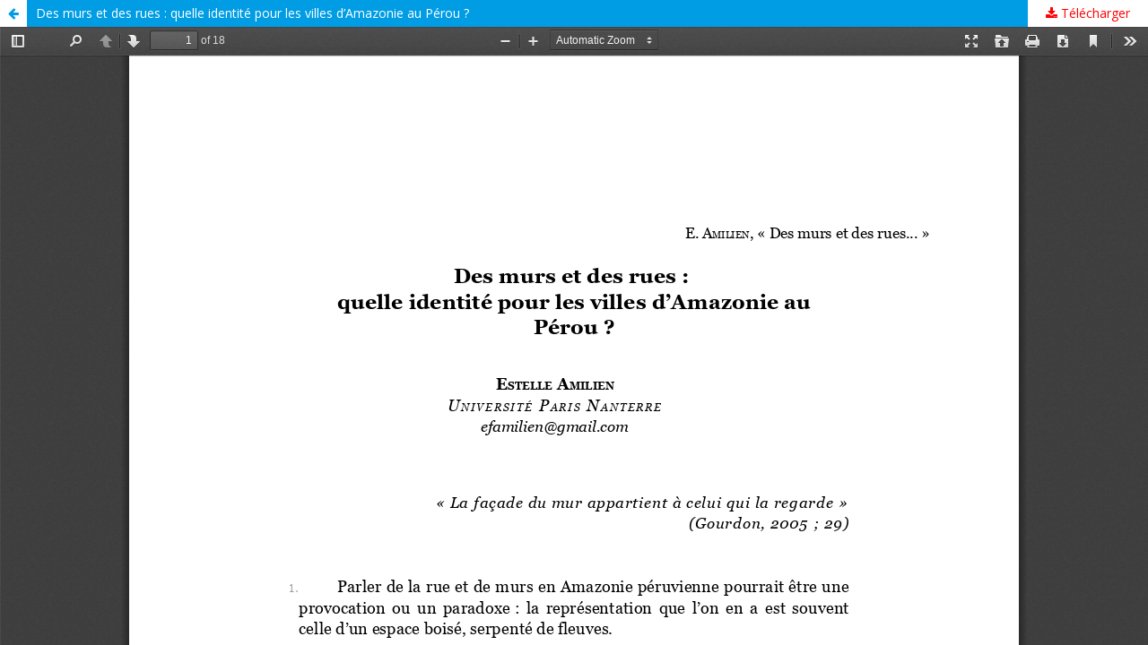

--- FILE ---
content_type: text/html; charset=utf-8
request_url: https://crisol.parisnanterre.fr/index.php/crisol/article/view/99/103
body_size: 1321
content:


<!DOCTYPE html>
<html lang="fr-FR" xml:lang="fr-FR">
<head>
	<meta http-equiv="Content-Type" content="text/html; charset=utf-8" />
	<meta name="viewport" content="width=device-width, initial-scale=1.0">
	<title>Vue de Des murs et des rues : quelle identité pour les villes d’Amazonie au Pérou ?</title>

	
<link rel="icon" href="https://crisol.parisnanterre.fr/public/journals/1/favicon_fr_FR.jpg">
<meta name="generator" content="Open Journal Systems 3.1.0.0">
<link rel="alternate" type="application/atom+xml" href="https://crisol.parisnanterre.fr/index.php/crisol/gateway/plugin/WebFeedGatewayPlugin/atom">
<link rel="alternate" type="application/rdf+xml" href="https://crisol.parisnanterre.fr/index.php/crisol/gateway/plugin/WebFeedGatewayPlugin/rss">
<link rel="alternate" type="application/rss+xml" href="https://crisol.parisnanterre.fr/index.php/crisol/gateway/plugin/WebFeedGatewayPlugin/rss2">
	<link rel="stylesheet" href="https://crisol.parisnanterre.fr/index.php/crisol/$$$call$$$/page/page/css?name=stylesheet" type="text/css" /><link rel="stylesheet" href="//fonts.googleapis.com/css?family=Lora:400,400i,700,700i|Open+Sans:400,400i,700,700i" type="text/css" /><link rel="stylesheet" href="https://cdnjs.cloudflare.com/ajax/libs/font-awesome/4.7.0/css/font-awesome.css" type="text/css" /><link rel="stylesheet" href="https://crisol.parisnanterre.fr/plugins/generic/orcidProfile/css/orcidProfile.css" type="text/css" /><link rel="stylesheet" href="https://crisol.parisnanterre.fr/public/journals/1/styleSheet.css" type="text/css" />
	<script src="//ajax.googleapis.com/ajax/libs/jquery/1.11.0/jquery.min.js" type="text/javascript"></script><script src="//ajax.googleapis.com/ajax/libs/jqueryui/1.11.0/jquery-ui.min.js" type="text/javascript"></script><script src="https://crisol.parisnanterre.fr/lib/pkp/js/lib/jquery/plugins/jquery.tag-it.js" type="text/javascript"></script><script src="https://crisol.parisnanterre.fr/plugins/themes/default/js/lib/popper/popper.js" type="text/javascript"></script><script src="https://crisol.parisnanterre.fr/plugins/themes/default/js/lib/bootstrap/util.js" type="text/javascript"></script><script src="https://crisol.parisnanterre.fr/plugins/themes/default/js/lib/bootstrap/dropdown.js" type="text/javascript"></script><script src="https://crisol.parisnanterre.fr/plugins/themes/default/js/main.js" type="text/javascript"></script><script type="text/javascript">
(function(i,s,o,g,r,a,m){i['GoogleAnalyticsObject']=r;i[r]=i[r]||function(){
(i[r].q=i[r].q||[]).push(arguments)},i[r].l=1*new Date();a=s.createElement(o),
m=s.getElementsByTagName(o)[0];a.async=1;a.src=g;m.parentNode.insertBefore(a,m)
})(window,document,'script','https://www.google-analytics.com/analytics.js','ga');

ga('create', 'test', 'auto');
ga('send', 'pageview');
</script>
</head>
<body class="pkp_page_article pkp_op_view">

		<header class="header_view">

		<a href="https://crisol.parisnanterre.fr/index.php/crisol/article/view/99" class="return">
			<span class="pkp_screen_reader">
									Retourner aux informations sur l'article
							</span>
		</a>

		<a href="https://crisol.parisnanterre.fr/index.php/crisol/article/view/99" class="title">
			Des murs et des rues : quelle identité pour les villes d’Amazonie au Pérou ?
		</a>

		<a href="https://crisol.parisnanterre.fr/index.php/crisol/article/download/99/103/" class="download" download>
			<span class="label">
				Télécharger
			</span>
			<span class="pkp_screen_reader">
				Télécharger le PDF
			</span>
		</a>

	</header>

	<script type="text/javascript" src="https://crisol.parisnanterre.fr/plugins/generic/pdfJsViewer/pdf.js/build/pdf.js"></script>
	<script type="text/javascript">
		
			$(document).ready(function() {
				PDFJS.workerSrc='https://crisol.parisnanterre.fr/plugins/generic/pdfJsViewer/pdf.js/build/pdf.worker.js';
				PDFJS.getDocument('https://crisol.parisnanterre.fr/index.php/crisol/article/download/99/103/').then(function(pdf) {
					// Using promise to fetch the page
					pdf.getPage(1).then(function(page) {
						var pdfCanvasContainer = $('#pdfCanvasContainer');
						var canvas = document.getElementById('pdfCanvas');
						canvas.height = pdfCanvasContainer.height();
						canvas.width = pdfCanvasContainer.width()-2; // 1px border each side
						var viewport = page.getViewport(canvas.width / page.getViewport(1.0).width);
						var context = canvas.getContext('2d');
						var renderContext = {
							canvasContext: context,
							viewport: viewport
						};
						page.render(renderContext);
					});
				});
			});
		
	</script>
	<script type="text/javascript" src="https://crisol.parisnanterre.fr/plugins/generic/pdfJsViewer/pdf.js/web/viewer.js"></script>

	<div id="pdfCanvasContainer" class="galley_view">
		<iframe src="https://crisol.parisnanterre.fr/plugins/generic/pdfJsViewer/pdf.js/web/viewer.html?file=https%3A%2F%2Fcrisol.parisnanterre.fr%2Findex.php%2Fcrisol%2Farticle%2Fdownload%2F99%2F103%2F" width="100%" height="100%" style="min-height: 500px;" allowfullscreen webkitallowfullscreen></iframe>
	</div>
	
</body>
</html>

--- FILE ---
content_type: text/css
request_url: https://crisol.parisnanterre.fr/public/journals/1/styleSheet.css
body_size: 1100
content:

body {
	background-color: #ffffff;
	color: #000000;
	background-image: none;
	counter-reset: section;
}
a, a:visited, a:link {
	color:#ff0000;
	text-decoration:none;
}

#contenu_article a { 
	color:#ff0000;
	text-decoration:none;
}
#header h1 {
	padding: 0 0;
}
#headerTitle {
	margin:10px auto;
}
#contenu_article {
	/*width:740px;*/
	text-align:left;
	font-family:volkorn,Verdana,Arial,Helvetica,sans-serif;
	/*font-size:1.5 em;*/
font-size:18px;
	padding:10px;
	color:black;
	/*background-color: #ffffcc !important;*/
margin-left: 200px;
margin-right: 200px;
}
#contenu_article>h1 {
	font-family:Arial,Helvetica,sans-serif;
	font-size:3.0em;
	font-variant:small-caps;
	line-height:1.0em;
	text-align:center;
	background-color:#ffffcc;
	border-top:solid 2px black;
	border-bottom:solid 2px black;
}
#contenu_article>h2 {
	font-family:Arial,Helvetica,sans-serif;
	font-size:2.0em;
	font-variant:small-caps;
	line-height:1.0em;
	text-align:left;
	border-bottom:solid 1px black;
	margin-left:10px;
	margin-right:100px;
	color:#006699;
}
#contenu_article>h3 {
	font-family:Arial,Helvetica,sans-serif;
	font-size:1.6em;
	line-height:1.0em;
	margin-left:10px;
	color:#006699;
}
#contenu_article>h4 {
	font-family:Arial,Helvetica,sans-serif;
	font-weight:bold;
	font-size:1.5em;
	line-height:1.0em;
	margin-left:30px;
	color:#006699;
}
#contenu_article>h5 {
	font-family:Arial,Helvetica,sans-serif;
	font-style:italic;
	font-size:1.5em;
	line-height:1.0em;
	margin-left:30px;
	color:#006699;
}
#contenu_article>h6 {
	font-family:Arial,Helvetica,sans-serif;
	font-style:italic;
	font-size:1.3em;
	line-height:1.0em;
	margin-left:100px;
	color:#006699;
}
#contenu_article>p.paraffiliation {
	text-align:right;
	line-height:1.4em;
	color:#666666;
	font-style:italic;
	font-size:1.4em;
}
#contenu_article>p.parauteur {
	text-align:right;
	line-height:1.4em;
	color:#666666;
	font-variant:small-caps;
	letter-spacing:0.4em;
	font-size:1.4em;
}

ol.listlevel1ZZnumerotationparagraphe li {

/*list-style-position:outside;
    margin-left: 0px; 
    padding-left: 0px;*/
list-style-type:none;
}
ol.listlevel1ZZnumerotationparagraphe li::before {
counter-increment: section;
content: "§ " counter(section);
color:#0099e6;

display:inline-block;
position: relative;
  left: -5em;
  top: 1em;
transform: translateY(-50%);
  width: 250px;
  height: 25px;
}

/*li p.paranumerote::before {
counter-increment: section;
content: "SAection " counter(section) ": ";
color :green;
display:inline-block;
position: relative;
  left: -1em;
  top: 100px;
transform: translateY(-50%);
  width: 25px;
  height: 25px;
}*/

.frameCadrepleinepage {
padding-bottom:30px;
}
ol p.paranumerote {
	padding-left:0px;
	text-indent:1.7em;
	color:black;
	line-height:1.5em;
	font-size:1.4em;
margin-top:-1.6em;
}
/*ol>p.paranumerote {
	padding-left:0px;
	text-indent:1.7em;
	color:black;
	line-height:1.5em;
	font-size:1.4em;
}*/

p.paraliste {
	color:black;
	line-height:1.5em;
	margin-left:110px;
	font-size:1.2em;
}
p.paraordinaire {
	padding-left:2.4px;
	text-indent:1.7em;
	color:black;
	line-height:1.5em;
	font-size:1.4em;
}
p.paraordsansretrait  {
	padding-left:2.4em;
	text-indent:0px;
	color:black;
	line-height:1.5em;
	font-size:1.4em;
}
p.parabiblio {
	padding-left:1.7em;
	text-indent:1.7em;
	color:#111111;
	line-height:1.5em;
	text-align:justify;
}
p.paracite {
	line-height:1.8em;
	font-family:courrier;
	margin-left:110px;
	margin-right:50px;
	font-size:1.4em;
}
hr.separateur {
	color:blue;
	text-align:center;
}

span.bibliotitre {
	font-style:italic;
	font-weight:500;
	color:#222222;
}
span.biblioauteur {
	font-variant:small-caps;
	font-weight:bold;
}

span.Footnoteanchor {
	font-size: 0.7em;
   	vertical-align: baseline;
	position: relative;
	bottom: 0.66em;
}
span.noteauteur {
	font-variant:small-caps;
	font-weight:bold;
}
span.notetitre {
	font-style:italic;
}


#rightSidebar {
background-color:#ffffcc;
border: 1px solid #006699;
-moz-border-radius-topleft:10px;
-khtml-border-top-left-radius:10px;
-webkit-border-top-left-radius:10px;
border-top-left-radius:10px;
-moz-border-radius-topright:10px;
-khtml-border-top-right-radius:10px;
-webkit-border-top-right-radius:10px;
border-top-right-radius:10px;

-moz-border-radius-bottomleft:10px;
-khtml-border-bottom-left-radius:10px;
-webkit-border-bottom-left-radius:10px;
border-bottom-left-radius:10px;

-moz-border-radius-bottomright:10px;
-khtml-border-bottom-right-radius:10px;
-webkit-border-bottom-right-radius:10px;
border-bottom-right-radius:10px;

}

#sidebar div.block {
padding: 0 1.5em;
}
/*#main {
background-color:transparent;
display:inline;
float:left;
margin-left:0;
overflow:hidden;
padding-left:0.5em;
width:598px;
}*/
#content { padding:none; }
#headerTitle {
background-color:#006699;
}
input.defaultButton {
color:#ffffff;
background-color:#006699;
}
.blockTitle {
color:#006699;
	font-variant:small-caps;
font-weight:bold;
}
#sidebarFontSize {
margin-bottom:20px !important;
}




--- FILE ---
content_type: application/javascript
request_url: https://crisol.parisnanterre.fr/plugins/themes/default/js/lib/popper/popper.js
body_size: 20115
content:
/**!
 * @fileOverview Kickass library to create and place poppers near their reference elements.
 * @version 1.12.5
 * @license
 * Copyright (c) 2016 Federico Zivolo and contributors
 *
 * Permission is hereby granted, free of charge, to any person obtaining a copy
 * of this software and associated documentation files (the "Software"), to deal
 * in the Software without restriction, including without limitation the rights
 * to use, copy, modify, merge, publish, distribute, sublicense, and/or sell
 * copies of the Software, and to permit persons to whom the Software is
 * furnished to do so, subject to the following conditions:
 *
 * The above copyright notice and this permission notice shall be included in all
 * copies or substantial portions of the Software.
 *
 * THE SOFTWARE IS PROVIDED "AS IS", WITHOUT WARRANTY OF ANY KIND, EXPRESS OR
 * IMPLIED, INCLUDING BUT NOT LIMITED TO THE WARRANTIES OF MERCHANTABILITY,
 * FITNESS FOR A PARTICULAR PURPOSE AND NONINFRINGEMENT. IN NO EVENT SHALL THE
 * AUTHORS OR COPYRIGHT HOLDERS BE LIABLE FOR ANY CLAIM, DAMAGES OR OTHER
 * LIABILITY, WHETHER IN AN ACTION OF CONTRACT, TORT OR OTHERWISE, ARISING FROM,
 * OUT OF OR IN CONNECTION WITH THE SOFTWARE OR THE USE OR OTHER DEALINGS IN THE
 * SOFTWARE.
 */
(function (global, factory) {
	typeof exports === 'object' && typeof module !== 'undefined' ? module.exports = factory() :
	typeof define === 'function' && define.amd ? define(factory) :
	(global.Popper = factory());
}(this, (function () { 'use strict';

var nativeHints = ['native code', '[object MutationObserverConstructor]'];

/**
 * Determine if a function is implemented natively (as opposed to a polyfill).
 * @method
 * @memberof Popper.Utils
 * @argument {Function | undefined} fn the function to check
 * @returns {Boolean}
 */
var isNative = (function (fn) {
  return nativeHints.some(function (hint) {
    return (fn || '').toString().indexOf(hint) > -1;
  });
});

var isBrowser = typeof window !== 'undefined';
var longerTimeoutBrowsers = ['Edge', 'Trident', 'Firefox'];
var timeoutDuration = 0;
for (var i = 0; i < longerTimeoutBrowsers.length; i += 1) {
  if (isBrowser && navigator.userAgent.indexOf(longerTimeoutBrowsers[i]) >= 0) {
    timeoutDuration = 1;
    break;
  }
}

function microtaskDebounce(fn) {
  var scheduled = false;
  var i = 0;
  var elem = document.createElement('span');

  // MutationObserver provides a mechanism for scheduling microtasks, which
  // are scheduled *before* the next task. This gives us a way to debounce
  // a function but ensure it's called *before* the next paint.
  var observer = new MutationObserver(function () {
    fn();
    scheduled = false;
  });

  observer.observe(elem, { attributes: true });

  return function () {
    if (!scheduled) {
      scheduled = true;
      elem.setAttribute('x-index', i);
      i = i + 1; // don't use compund (+=) because it doesn't get optimized in V8
    }
  };
}

function taskDebounce(fn) {
  var scheduled = false;
  return function () {
    if (!scheduled) {
      scheduled = true;
      setTimeout(function () {
        scheduled = false;
        fn();
      }, timeoutDuration);
    }
  };
}

// It's common for MutationObserver polyfills to be seen in the wild, however
// these rely on Mutation Events which only occur when an element is connected
// to the DOM. The algorithm used in this module does not use a connected element,
// and so we must ensure that a *native* MutationObserver is available.
var supportsNativeMutationObserver = isBrowser && isNative(window.MutationObserver);

/**
* Create a debounced version of a method, that's asynchronously deferred
* but called in the minimum time possible.
*
* @method
* @memberof Popper.Utils
* @argument {Function} fn
* @returns {Function}
*/
var debounce = supportsNativeMutationObserver ? microtaskDebounce : taskDebounce;

/**
 * Check if the given variable is a function
 * @method
 * @memberof Popper.Utils
 * @argument {Any} functionToCheck - variable to check
 * @returns {Boolean} answer to: is a function?
 */
function isFunction(functionToCheck) {
  var getType = {};
  return functionToCheck && getType.toString.call(functionToCheck) === '[object Function]';
}

/**
 * Get CSS computed property of the given element
 * @method
 * @memberof Popper.Utils
 * @argument {Eement} element
 * @argument {String} property
 */
function getStyleComputedProperty(element, property) {
  if (element.nodeType !== 1) {
    return [];
  }
  // NOTE: 1 DOM access here
  var css = window.getComputedStyle(element, null);
  return property ? css[property] : css;
}

/**
 * Returns the parentNode or the host of the element
 * @method
 * @memberof Popper.Utils
 * @argument {Element} element
 * @returns {Element} parent
 */
function getParentNode(element) {
  if (element.nodeName === 'HTML') {
    return element;
  }
  return element.parentNode || element.host;
}

/**
 * Returns the scrolling parent of the given element
 * @method
 * @memberof Popper.Utils
 * @argument {Element} element
 * @returns {Element} scroll parent
 */
function getScrollParent(element) {
  // Return body, `getScroll` will take care to get the correct `scrollTop` from it
  if (!element || ['HTML', 'BODY', '#document'].indexOf(element.nodeName) !== -1) {
    return window.document.body;
  }

  // Firefox want us to check `-x` and `-y` variations as well

  var _getStyleComputedProp = getStyleComputedProperty(element),
      overflow = _getStyleComputedProp.overflow,
      overflowX = _getStyleComputedProp.overflowX,
      overflowY = _getStyleComputedProp.overflowY;

  if (/(auto|scroll)/.test(overflow + overflowY + overflowX)) {
    return element;
  }

  return getScrollParent(getParentNode(element));
}

/**
 * Returns the offset parent of the given element
 * @method
 * @memberof Popper.Utils
 * @argument {Element} element
 * @returns {Element} offset parent
 */
function getOffsetParent(element) {
  // NOTE: 1 DOM access here
  var offsetParent = element && element.offsetParent;
  var nodeName = offsetParent && offsetParent.nodeName;

  if (!nodeName || nodeName === 'BODY' || nodeName === 'HTML') {
    return window.document.documentElement;
  }

  // .offsetParent will return the closest TD or TABLE in case
  // no offsetParent is present, I hate this job...
  if (['TD', 'TABLE'].indexOf(offsetParent.nodeName) !== -1 && getStyleComputedProperty(offsetParent, 'position') === 'static') {
    return getOffsetParent(offsetParent);
  }

  return offsetParent;
}

function isOffsetContainer(element) {
  var nodeName = element.nodeName;

  if (nodeName === 'BODY') {
    return false;
  }
  return nodeName === 'HTML' || getOffsetParent(element.firstElementChild) === element;
}

/**
 * Finds the root node (document, shadowDOM root) of the given element
 * @method
 * @memberof Popper.Utils
 * @argument {Element} node
 * @returns {Element} root node
 */
function getRoot(node) {
  if (node.parentNode !== null) {
    return getRoot(node.parentNode);
  }

  return node;
}

/**
 * Finds the offset parent common to the two provided nodes
 * @method
 * @memberof Popper.Utils
 * @argument {Element} element1
 * @argument {Element} element2
 * @returns {Element} common offset parent
 */
function findCommonOffsetParent(element1, element2) {
  // This check is needed to avoid errors in case one of the elements isn't defined for any reason
  if (!element1 || !element1.nodeType || !element2 || !element2.nodeType) {
    return window.document.documentElement;
  }

  // Here we make sure to give as "start" the element that comes first in the DOM
  var order = element1.compareDocumentPosition(element2) & Node.DOCUMENT_POSITION_FOLLOWING;
  var start = order ? element1 : element2;
  var end = order ? element2 : element1;

  // Get common ancestor container
  var range = document.createRange();
  range.setStart(start, 0);
  range.setEnd(end, 0);
  var commonAncestorContainer = range.commonAncestorContainer;

  // Both nodes are inside #document

  if (element1 !== commonAncestorContainer && element2 !== commonAncestorContainer || start.contains(end)) {
    if (isOffsetContainer(commonAncestorContainer)) {
      return commonAncestorContainer;
    }

    return getOffsetParent(commonAncestorContainer);
  }

  // one of the nodes is inside shadowDOM, find which one
  var element1root = getRoot(element1);
  if (element1root.host) {
    return findCommonOffsetParent(element1root.host, element2);
  } else {
    return findCommonOffsetParent(element1, getRoot(element2).host);
  }
}

/**
 * Gets the scroll value of the given element in the given side (top and left)
 * @method
 * @memberof Popper.Utils
 * @argument {Element} element
 * @argument {String} side `top` or `left`
 * @returns {number} amount of scrolled pixels
 */
function getScroll(element) {
  var side = arguments.length > 1 && arguments[1] !== undefined ? arguments[1] : 'top';

  var upperSide = side === 'top' ? 'scrollTop' : 'scrollLeft';
  var nodeName = element.nodeName;

  if (nodeName === 'BODY' || nodeName === 'HTML') {
    var html = window.document.documentElement;
    var scrollingElement = window.document.scrollingElement || html;
    return scrollingElement[upperSide];
  }

  return element[upperSide];
}

/*
 * Sum or subtract the element scroll values (left and top) from a given rect object
 * @method
 * @memberof Popper.Utils
 * @param {Object} rect - Rect object you want to change
 * @param {HTMLElement} element - The element from the function reads the scroll values
 * @param {Boolean} subtract - set to true if you want to subtract the scroll values
 * @return {Object} rect - The modifier rect object
 */
function includeScroll(rect, element) {
  var subtract = arguments.length > 2 && arguments[2] !== undefined ? arguments[2] : false;

  var scrollTop = getScroll(element, 'top');
  var scrollLeft = getScroll(element, 'left');
  var modifier = subtract ? -1 : 1;
  rect.top += scrollTop * modifier;
  rect.bottom += scrollTop * modifier;
  rect.left += scrollLeft * modifier;
  rect.right += scrollLeft * modifier;
  return rect;
}

/*
 * Helper to detect borders of a given element
 * @method
 * @memberof Popper.Utils
 * @param {CSSStyleDeclaration} styles
 * Result of `getStyleComputedProperty` on the given element
 * @param {String} axis - `x` or `y`
 * @return {number} borders - The borders size of the given axis
 */

function getBordersSize(styles, axis) {
  var sideA = axis === 'x' ? 'Left' : 'Top';
  var sideB = sideA === 'Left' ? 'Right' : 'Bottom';

  return +styles['border' + sideA + 'Width'].split('px')[0] + +styles['border' + sideB + 'Width'].split('px')[0];
}

/**
 * Tells if you are running Internet Explorer 10
 * @method
 * @memberof Popper.Utils
 * @returns {Boolean} isIE10
 */
var isIE10 = undefined;

var isIE10$1 = function () {
  if (isIE10 === undefined) {
    isIE10 = navigator.appVersion.indexOf('MSIE 10') !== -1;
  }
  return isIE10;
};

function getSize(axis, body, html, computedStyle) {
  return Math.max(body['offset' + axis], body['scroll' + axis], html['client' + axis], html['offset' + axis], html['scroll' + axis], isIE10$1() ? html['offset' + axis] + computedStyle['margin' + (axis === 'Height' ? 'Top' : 'Left')] + computedStyle['margin' + (axis === 'Height' ? 'Bottom' : 'Right')] : 0);
}

function getWindowSizes() {
  var body = window.document.body;
  var html = window.document.documentElement;
  var computedStyle = isIE10$1() && window.getComputedStyle(html);

  return {
    height: getSize('Height', body, html, computedStyle),
    width: getSize('Width', body, html, computedStyle)
  };
}

var classCallCheck = function (instance, Constructor) {
  if (!(instance instanceof Constructor)) {
    throw new TypeError("Cannot call a class as a function");
  }
};

var createClass = function () {
  function defineProperties(target, props) {
    for (var i = 0; i < props.length; i++) {
      var descriptor = props[i];
      descriptor.enumerable = descriptor.enumerable || false;
      descriptor.configurable = true;
      if ("value" in descriptor) descriptor.writable = true;
      Object.defineProperty(target, descriptor.key, descriptor);
    }
  }

  return function (Constructor, protoProps, staticProps) {
    if (protoProps) defineProperties(Constructor.prototype, protoProps);
    if (staticProps) defineProperties(Constructor, staticProps);
    return Constructor;
  };
}();





var defineProperty = function (obj, key, value) {
  if (key in obj) {
    Object.defineProperty(obj, key, {
      value: value,
      enumerable: true,
      configurable: true,
      writable: true
    });
  } else {
    obj[key] = value;
  }

  return obj;
};

var _extends = Object.assign || function (target) {
  for (var i = 1; i < arguments.length; i++) {
    var source = arguments[i];

    for (var key in source) {
      if (Object.prototype.hasOwnProperty.call(source, key)) {
        target[key] = source[key];
      }
    }
  }

  return target;
};

/**
 * Given element offsets, generate an output similar to getBoundingClientRect
 * @method
 * @memberof Popper.Utils
 * @argument {Object} offsets
 * @returns {Object} ClientRect like output
 */
function getClientRect(offsets) {
  return _extends({}, offsets, {
    right: offsets.left + offsets.width,
    bottom: offsets.top + offsets.height
  });
}

/**
 * Get bounding client rect of given element
 * @method
 * @memberof Popper.Utils
 * @param {HTMLElement} element
 * @return {Object} client rect
 */
function getBoundingClientRect(element) {
  var rect = {};

  // IE10 10 FIX: Please, don't ask, the element isn't
  // considered in DOM in some circumstances...
  // This isn't reproducible in IE10 compatibility mode of IE11
  if (isIE10$1()) {
    try {
      rect = element.getBoundingClientRect();
      var scrollTop = getScroll(element, 'top');
      var scrollLeft = getScroll(element, 'left');
      rect.top += scrollTop;
      rect.left += scrollLeft;
      rect.bottom += scrollTop;
      rect.right += scrollLeft;
    } catch (err) {}
  } else {
    rect = element.getBoundingClientRect();
  }

  var result = {
    left: rect.left,
    top: rect.top,
    width: rect.right - rect.left,
    height: rect.bottom - rect.top
  };

  // subtract scrollbar size from sizes
  var sizes = element.nodeName === 'HTML' ? getWindowSizes() : {};
  var width = sizes.width || element.clientWidth || result.right - result.left;
  var height = sizes.height || element.clientHeight || result.bottom - result.top;

  var horizScrollbar = element.offsetWidth - width;
  var vertScrollbar = element.offsetHeight - height;

  // if an hypothetical scrollbar is detected, we must be sure it's not a `border`
  // we make this check conditional for performance reasons
  if (horizScrollbar || vertScrollbar) {
    var styles = getStyleComputedProperty(element);
    horizScrollbar -= getBordersSize(styles, 'x');
    vertScrollbar -= getBordersSize(styles, 'y');

    result.width -= horizScrollbar;
    result.height -= vertScrollbar;
  }

  return getClientRect(result);
}

function getOffsetRectRelativeToArbitraryNode(children, parent) {
  var isIE10 = isIE10$1();
  var isHTML = parent.nodeName === 'HTML';
  var childrenRect = getBoundingClientRect(children);
  var parentRect = getBoundingClientRect(parent);
  var scrollParent = getScrollParent(children);

  var styles = getStyleComputedProperty(parent);
  var borderTopWidth = +styles.borderTopWidth.split('px')[0];
  var borderLeftWidth = +styles.borderLeftWidth.split('px')[0];

  var offsets = getClientRect({
    top: childrenRect.top - parentRect.top - borderTopWidth,
    left: childrenRect.left - parentRect.left - borderLeftWidth,
    width: childrenRect.width,
    height: childrenRect.height
  });
  offsets.marginTop = 0;
  offsets.marginLeft = 0;

  // Subtract margins of documentElement in case it's being used as parent
  // we do this only on HTML because it's the only element that behaves
  // differently when margins are applied to it. The margins are included in
  // the box of the documentElement, in the other cases not.
  if (!isIE10 && isHTML) {
    var marginTop = +styles.marginTop.split('px')[0];
    var marginLeft = +styles.marginLeft.split('px')[0];

    offsets.top -= borderTopWidth - marginTop;
    offsets.bottom -= borderTopWidth - marginTop;
    offsets.left -= borderLeftWidth - marginLeft;
    offsets.right -= borderLeftWidth - marginLeft;

    // Attach marginTop and marginLeft because in some circumstances we may need them
    offsets.marginTop = marginTop;
    offsets.marginLeft = marginLeft;
  }

  if (isIE10 ? parent.contains(scrollParent) : parent === scrollParent && scrollParent.nodeName !== 'BODY') {
    offsets = includeScroll(offsets, parent);
  }

  return offsets;
}

function getViewportOffsetRectRelativeToArtbitraryNode(element) {
  var html = window.document.documentElement;
  var relativeOffset = getOffsetRectRelativeToArbitraryNode(element, html);
  var width = Math.max(html.clientWidth, window.innerWidth || 0);
  var height = Math.max(html.clientHeight, window.innerHeight || 0);

  var scrollTop = getScroll(html);
  var scrollLeft = getScroll(html, 'left');

  var offset = {
    top: scrollTop - relativeOffset.top + relativeOffset.marginTop,
    left: scrollLeft - relativeOffset.left + relativeOffset.marginLeft,
    width: width,
    height: height
  };

  return getClientRect(offset);
}

/**
 * Check if the given element is fixed or is inside a fixed parent
 * @method
 * @memberof Popper.Utils
 * @argument {Element} element
 * @argument {Element} customContainer
 * @returns {Boolean} answer to "isFixed?"
 */
function isFixed(element) {
  var nodeName = element.nodeName;
  if (nodeName === 'BODY' || nodeName === 'HTML') {
    return false;
  }
  if (getStyleComputedProperty(element, 'position') === 'fixed') {
    return true;
  }
  return isFixed(getParentNode(element));
}

/**
 * Computed the boundaries limits and return them
 * @method
 * @memberof Popper.Utils
 * @param {HTMLElement} popper
 * @param {HTMLElement} reference
 * @param {number} padding
 * @param {HTMLElement} boundariesElement - Element used to define the boundaries
 * @returns {Object} Coordinates of the boundaries
 */
function getBoundaries(popper, reference, padding, boundariesElement) {
  // NOTE: 1 DOM access here
  var boundaries = { top: 0, left: 0 };
  var offsetParent = findCommonOffsetParent(popper, reference);

  // Handle viewport case
  if (boundariesElement === 'viewport') {
    boundaries = getViewportOffsetRectRelativeToArtbitraryNode(offsetParent);
  } else {
    // Handle other cases based on DOM element used as boundaries
    var boundariesNode = void 0;
    if (boundariesElement === 'scrollParent') {
      boundariesNode = getScrollParent(getParentNode(popper));
      if (boundariesNode.nodeName === 'BODY') {
        boundariesNode = window.document.documentElement;
      }
    } else if (boundariesElement === 'window') {
      boundariesNode = window.document.documentElement;
    } else {
      boundariesNode = boundariesElement;
    }

    var offsets = getOffsetRectRelativeToArbitraryNode(boundariesNode, offsetParent);

    // In case of HTML, we need a different computation
    if (boundariesNode.nodeName === 'HTML' && !isFixed(offsetParent)) {
      var _getWindowSizes = getWindowSizes(),
          height = _getWindowSizes.height,
          width = _getWindowSizes.width;

      boundaries.top += offsets.top - offsets.marginTop;
      boundaries.bottom = height + offsets.top;
      boundaries.left += offsets.left - offsets.marginLeft;
      boundaries.right = width + offsets.left;
    } else {
      // for all the other DOM elements, this one is good
      boundaries = offsets;
    }
  }

  // Add paddings
  boundaries.left += padding;
  boundaries.top += padding;
  boundaries.right -= padding;
  boundaries.bottom -= padding;

  return boundaries;
}

function getArea(_ref) {
  var width = _ref.width,
      height = _ref.height;

  return width * height;
}

/**
 * Utility used to transform the `auto` placement to the placement with more
 * available space.
 * @method
 * @memberof Popper.Utils
 * @argument {Object} data - The data object generated by update method
 * @argument {Object} options - Modifiers configuration and options
 * @returns {Object} The data object, properly modified
 */
function computeAutoPlacement(placement, refRect, popper, reference, boundariesElement) {
  var padding = arguments.length > 5 && arguments[5] !== undefined ? arguments[5] : 0;

  if (placement.indexOf('auto') === -1) {
    return placement;
  }

  var boundaries = getBoundaries(popper, reference, padding, boundariesElement);

  var rects = {
    top: {
      width: boundaries.width,
      height: refRect.top - boundaries.top
    },
    right: {
      width: boundaries.right - refRect.right,
      height: boundaries.height
    },
    bottom: {
      width: boundaries.width,
      height: boundaries.bottom - refRect.bottom
    },
    left: {
      width: refRect.left - boundaries.left,
      height: boundaries.height
    }
  };

  var sortedAreas = Object.keys(rects).map(function (key) {
    return _extends({
      key: key
    }, rects[key], {
      area: getArea(rects[key])
    });
  }).sort(function (a, b) {
    return b.area - a.area;
  });

  var filteredAreas = sortedAreas.filter(function (_ref2) {
    var width = _ref2.width,
        height = _ref2.height;
    return width >= popper.clientWidth && height >= popper.clientHeight;
  });

  var computedPlacement = filteredAreas.length > 0 ? filteredAreas[0].key : sortedAreas[0].key;

  var variation = placement.split('-')[1];

  return computedPlacement + (variation ? '-' + variation : '');
}

/**
 * Get offsets to the reference element
 * @method
 * @memberof Popper.Utils
 * @param {Object} state
 * @param {Element} popper - the popper element
 * @param {Element} reference - the reference element (the popper will be relative to this)
 * @returns {Object} An object containing the offsets which will be applied to the popper
 */
function getReferenceOffsets(state, popper, reference) {
  var commonOffsetParent = findCommonOffsetParent(popper, reference);
  return getOffsetRectRelativeToArbitraryNode(reference, commonOffsetParent);
}

/**
 * Get the outer sizes of the given element (offset size + margins)
 * @method
 * @memberof Popper.Utils
 * @argument {Element} element
 * @returns {Object} object containing width and height properties
 */
function getOuterSizes(element) {
  var styles = window.getComputedStyle(element);
  var x = parseFloat(styles.marginTop) + parseFloat(styles.marginBottom);
  var y = parseFloat(styles.marginLeft) + parseFloat(styles.marginRight);
  var result = {
    width: element.offsetWidth + y,
    height: element.offsetHeight + x
  };
  return result;
}

/**
 * Get the opposite placement of the given one
 * @method
 * @memberof Popper.Utils
 * @argument {String} placement
 * @returns {String} flipped placement
 */
function getOppositePlacement(placement) {
  var hash = { left: 'right', right: 'left', bottom: 'top', top: 'bottom' };
  return placement.replace(/left|right|bottom|top/g, function (matched) {
    return hash[matched];
  });
}

/**
 * Get offsets to the popper
 * @method
 * @memberof Popper.Utils
 * @param {Object} position - CSS position the Popper will get applied
 * @param {HTMLElement} popper - the popper element
 * @param {Object} referenceOffsets - the reference offsets (the popper will be relative to this)
 * @param {String} placement - one of the valid placement options
 * @returns {Object} popperOffsets - An object containing the offsets which will be applied to the popper
 */
function getPopperOffsets(popper, referenceOffsets, placement) {
  placement = placement.split('-')[0];

  // Get popper node sizes
  var popperRect = getOuterSizes(popper);

  // Add position, width and height to our offsets object
  var popperOffsets = {
    width: popperRect.width,
    height: popperRect.height
  };

  // depending by the popper placement we have to compute its offsets slightly differently
  var isHoriz = ['right', 'left'].indexOf(placement) !== -1;
  var mainSide = isHoriz ? 'top' : 'left';
  var secondarySide = isHoriz ? 'left' : 'top';
  var measurement = isHoriz ? 'height' : 'width';
  var secondaryMeasurement = !isHoriz ? 'height' : 'width';

  popperOffsets[mainSide] = referenceOffsets[mainSide] + referenceOffsets[measurement] / 2 - popperRect[measurement] / 2;
  if (placement === secondarySide) {
    popperOffsets[secondarySide] = referenceOffsets[secondarySide] - popperRect[secondaryMeasurement];
  } else {
    popperOffsets[secondarySide] = referenceOffsets[getOppositePlacement(secondarySide)];
  }

  return popperOffsets;
}

/**
 * Mimics the `find` method of Array
 * @method
 * @memberof Popper.Utils
 * @argument {Array} arr
 * @argument prop
 * @argument value
 * @returns index or -1
 */
function find(arr, check) {
  // use native find if supported
  if (Array.prototype.find) {
    return arr.find(check);
  }

  // use `filter` to obtain the same behavior of `find`
  return arr.filter(check)[0];
}

/**
 * Return the index of the matching object
 * @method
 * @memberof Popper.Utils
 * @argument {Array} arr
 * @argument prop
 * @argument value
 * @returns index or -1
 */
function findIndex(arr, prop, value) {
  // use native findIndex if supported
  if (Array.prototype.findIndex) {
    return arr.findIndex(function (cur) {
      return cur[prop] === value;
    });
  }

  // use `find` + `indexOf` if `findIndex` isn't supported
  var match = find(arr, function (obj) {
    return obj[prop] === value;
  });
  return arr.indexOf(match);
}

/**
 * Loop trough the list of modifiers and run them in order,
 * each of them will then edit the data object.
 * @method
 * @memberof Popper.Utils
 * @param {dataObject} data
 * @param {Array} modifiers
 * @param {String} ends - Optional modifier name used as stopper
 * @returns {dataObject}
 */
function runModifiers(modifiers, data, ends) {
  var modifiersToRun = ends === undefined ? modifiers : modifiers.slice(0, findIndex(modifiers, 'name', ends));

  modifiersToRun.forEach(function (modifier) {
    if (modifier.function) {
      console.warn('`modifier.function` is deprecated, use `modifier.fn`!');
    }
    var fn = modifier.function || modifier.fn;
    if (modifier.enabled && isFunction(fn)) {
      // Add properties to offsets to make them a complete clientRect object
      // we do this before each modifier to make sure the previous one doesn't
      // mess with these values
      data.offsets.popper = getClientRect(data.offsets.popper);
      data.offsets.reference = getClientRect(data.offsets.reference);

      data = fn(data, modifier);
    }
  });

  return data;
}

/**
 * Updates the position of the popper, computing the new offsets and applying
 * the new style.<br />
 * Prefer `scheduleUpdate` over `update` because of performance reasons.
 * @method
 * @memberof Popper
 */
function update() {
  // if popper is destroyed, don't perform any further update
  if (this.state.isDestroyed) {
    return;
  }

  var data = {
    instance: this,
    styles: {},
    arrowStyles: {},
    attributes: {},
    flipped: false,
    offsets: {}
  };

  // compute reference element offsets
  data.offsets.reference = getReferenceOffsets(this.state, this.popper, this.reference);

  // compute auto placement, store placement inside the data object,
  // modifiers will be able to edit `placement` if needed
  // and refer to originalPlacement to know the original value
  data.placement = computeAutoPlacement(this.options.placement, data.offsets.reference, this.popper, this.reference, this.options.modifiers.flip.boundariesElement, this.options.modifiers.flip.padding);

  // store the computed placement inside `originalPlacement`
  data.originalPlacement = data.placement;

  // compute the popper offsets
  data.offsets.popper = getPopperOffsets(this.popper, data.offsets.reference, data.placement);
  data.offsets.popper.position = 'absolute';

  // run the modifiers
  data = runModifiers(this.modifiers, data);

  // the first `update` will call `onCreate` callback
  // the other ones will call `onUpdate` callback
  if (!this.state.isCreated) {
    this.state.isCreated = true;
    this.options.onCreate(data);
  } else {
    this.options.onUpdate(data);
  }
}

/**
 * Helper used to know if the given modifier is enabled.
 * @method
 * @memberof Popper.Utils
 * @returns {Boolean}
 */
function isModifierEnabled(modifiers, modifierName) {
  return modifiers.some(function (_ref) {
    var name = _ref.name,
        enabled = _ref.enabled;
    return enabled && name === modifierName;
  });
}

/**
 * Get the prefixed supported property name
 * @method
 * @memberof Popper.Utils
 * @argument {String} property (camelCase)
 * @returns {String} prefixed property (camelCase or PascalCase, depending on the vendor prefix)
 */
function getSupportedPropertyName(property) {
  var prefixes = [false, 'ms', 'Webkit', 'Moz', 'O'];
  var upperProp = property.charAt(0).toUpperCase() + property.slice(1);

  for (var i = 0; i < prefixes.length - 1; i++) {
    var prefix = prefixes[i];
    var toCheck = prefix ? '' + prefix + upperProp : property;
    if (typeof window.document.body.style[toCheck] !== 'undefined') {
      return toCheck;
    }
  }
  return null;
}

/**
 * Destroy the popper
 * @method
 * @memberof Popper
 */
function destroy() {
  this.state.isDestroyed = true;

  // touch DOM only if `applyStyle` modifier is enabled
  if (isModifierEnabled(this.modifiers, 'applyStyle')) {
    this.popper.removeAttribute('x-placement');
    this.popper.style.left = '';
    this.popper.style.position = '';
    this.popper.style.top = '';
    this.popper.style[getSupportedPropertyName('transform')] = '';
  }

  this.disableEventListeners();

  // remove the popper if user explicity asked for the deletion on destroy
  // do not use `remove` because IE11 doesn't support it
  if (this.options.removeOnDestroy) {
    this.popper.parentNode.removeChild(this.popper);
  }
  return this;
}

function attachToScrollParents(scrollParent, event, callback, scrollParents) {
  var isBody = scrollParent.nodeName === 'BODY';
  var target = isBody ? window : scrollParent;
  target.addEventListener(event, callback, { passive: true });

  if (!isBody) {
    attachToScrollParents(getScrollParent(target.parentNode), event, callback, scrollParents);
  }
  scrollParents.push(target);
}

/**
 * Setup needed event listeners used to update the popper position
 * @method
 * @memberof Popper.Utils
 * @private
 */
function setupEventListeners(reference, options, state, updateBound) {
  // Resize event listener on window
  state.updateBound = updateBound;
  window.addEventListener('resize', state.updateBound, { passive: true });

  // Scroll event listener on scroll parents
  var scrollElement = getScrollParent(reference);
  attachToScrollParents(scrollElement, 'scroll', state.updateBound, state.scrollParents);
  state.scrollElement = scrollElement;
  state.eventsEnabled = true;

  return state;
}

/**
 * It will add resize/scroll events and start recalculating
 * position of the popper element when they are triggered.
 * @method
 * @memberof Popper
 */
function enableEventListeners() {
  if (!this.state.eventsEnabled) {
    this.state = setupEventListeners(this.reference, this.options, this.state, this.scheduleUpdate);
  }
}

/**
 * Remove event listeners used to update the popper position
 * @method
 * @memberof Popper.Utils
 * @private
 */
function removeEventListeners(reference, state) {
  // Remove resize event listener on window
  window.removeEventListener('resize', state.updateBound);

  // Remove scroll event listener on scroll parents
  state.scrollParents.forEach(function (target) {
    target.removeEventListener('scroll', state.updateBound);
  });

  // Reset state
  state.updateBound = null;
  state.scrollParents = [];
  state.scrollElement = null;
  state.eventsEnabled = false;
  return state;
}

/**
 * It will remove resize/scroll events and won't recalculate popper position
 * when they are triggered. It also won't trigger onUpdate callback anymore,
 * unless you call `update` method manually.
 * @method
 * @memberof Popper
 */
function disableEventListeners() {
  if (this.state.eventsEnabled) {
    window.cancelAnimationFrame(this.scheduleUpdate);
    this.state = removeEventListeners(this.reference, this.state);
  }
}

/**
 * Tells if a given input is a number
 * @method
 * @memberof Popper.Utils
 * @param {*} input to check
 * @return {Boolean}
 */
function isNumeric(n) {
  return n !== '' && !isNaN(parseFloat(n)) && isFinite(n);
}

/**
 * Set the style to the given popper
 * @method
 * @memberof Popper.Utils
 * @argument {Element} element - Element to apply the style to
 * @argument {Object} styles
 * Object with a list of properties and values which will be applied to the element
 */
function setStyles(element, styles) {
  Object.keys(styles).forEach(function (prop) {
    var unit = '';
    // add unit if the value is numeric and is one of the following
    if (['width', 'height', 'top', 'right', 'bottom', 'left'].indexOf(prop) !== -1 && isNumeric(styles[prop])) {
      unit = 'px';
    }
    element.style[prop] = styles[prop] + unit;
  });
}

/**
 * Set the attributes to the given popper
 * @method
 * @memberof Popper.Utils
 * @argument {Element} element - Element to apply the attributes to
 * @argument {Object} styles
 * Object with a list of properties and values which will be applied to the element
 */
function setAttributes(element, attributes) {
  Object.keys(attributes).forEach(function (prop) {
    var value = attributes[prop];
    if (value !== false) {
      element.setAttribute(prop, attributes[prop]);
    } else {
      element.removeAttribute(prop);
    }
  });
}

/**
 * @function
 * @memberof Modifiers
 * @argument {Object} data - The data object generated by `update` method
 * @argument {Object} data.styles - List of style properties - values to apply to popper element
 * @argument {Object} data.attributes - List of attribute properties - values to apply to popper element
 * @argument {Object} options - Modifiers configuration and options
 * @returns {Object} The same data object
 */
function applyStyle(data) {
  // any property present in `data.styles` will be applied to the popper,
  // in this way we can make the 3rd party modifiers add custom styles to it
  // Be aware, modifiers could override the properties defined in the previous
  // lines of this modifier!
  setStyles(data.instance.popper, data.styles);

  // any property present in `data.attributes` will be applied to the popper,
  // they will be set as HTML attributes of the element
  setAttributes(data.instance.popper, data.attributes);

  // if arrowElement is defined and arrowStyles has some properties
  if (data.arrowElement && Object.keys(data.arrowStyles).length) {
    setStyles(data.arrowElement, data.arrowStyles);
  }

  return data;
}

/**
 * Set the x-placement attribute before everything else because it could be used
 * to add margins to the popper margins needs to be calculated to get the
 * correct popper offsets.
 * @method
 * @memberof Popper.modifiers
 * @param {HTMLElement} reference - The reference element used to position the popper
 * @param {HTMLElement} popper - The HTML element used as popper.
 * @param {Object} options - Popper.js options
 */
function applyStyleOnLoad(reference, popper, options, modifierOptions, state) {
  // compute reference element offsets
  var referenceOffsets = getReferenceOffsets(state, popper, reference);

  // compute auto placement, store placement inside the data object,
  // modifiers will be able to edit `placement` if needed
  // and refer to originalPlacement to know the original value
  var placement = computeAutoPlacement(options.placement, referenceOffsets, popper, reference, options.modifiers.flip.boundariesElement, options.modifiers.flip.padding);

  popper.setAttribute('x-placement', placement);

  // Apply `position` to popper before anything else because
  // without the position applied we can't guarantee correct computations
  setStyles(popper, { position: 'absolute' });

  return options;
}

/**
 * @function
 * @memberof Modifiers
 * @argument {Object} data - The data object generated by `update` method
 * @argument {Object} options - Modifiers configuration and options
 * @returns {Object} The data object, properly modified
 */
function computeStyle(data, options) {
  var x = options.x,
      y = options.y;
  var popper = data.offsets.popper;

  // Remove this legacy support in Popper.js v2

  var legacyGpuAccelerationOption = find(data.instance.modifiers, function (modifier) {
    return modifier.name === 'applyStyle';
  }).gpuAcceleration;
  if (legacyGpuAccelerationOption !== undefined) {
    console.warn('WARNING: `gpuAcceleration` option moved to `computeStyle` modifier and will not be supported in future versions of Popper.js!');
  }
  var gpuAcceleration = legacyGpuAccelerationOption !== undefined ? legacyGpuAccelerationOption : options.gpuAcceleration;

  var offsetParent = getOffsetParent(data.instance.popper);
  var offsetParentRect = getBoundingClientRect(offsetParent);

  // Styles
  var styles = {
    position: popper.position
  };

  // floor sides to avoid blurry text
  var offsets = {
    left: Math.floor(popper.left),
    top: Math.floor(popper.top),
    bottom: Math.floor(popper.bottom),
    right: Math.floor(popper.right)
  };

  var sideA = x === 'bottom' ? 'top' : 'bottom';
  var sideB = y === 'right' ? 'left' : 'right';

  // if gpuAcceleration is set to `true` and transform is supported,
  //  we use `translate3d` to apply the position to the popper we
  // automatically use the supported prefixed version if needed
  var prefixedProperty = getSupportedPropertyName('transform');

  // now, let's make a step back and look at this code closely (wtf?)
  // If the content of the popper grows once it's been positioned, it
  // may happen that the popper gets misplaced because of the new content
  // overflowing its reference element
  // To avoid this problem, we provide two options (x and y), which allow
  // the consumer to define the offset origin.
  // If we position a popper on top of a reference element, we can set
  // `x` to `top` to make the popper grow towards its top instead of
  // its bottom.
  var left = void 0,
      top = void 0;
  if (sideA === 'bottom') {
    top = -offsetParentRect.height + offsets.bottom;
  } else {
    top = offsets.top;
  }
  if (sideB === 'right') {
    left = -offsetParentRect.width + offsets.right;
  } else {
    left = offsets.left;
  }
  if (gpuAcceleration && prefixedProperty) {
    styles[prefixedProperty] = 'translate3d(' + left + 'px, ' + top + 'px, 0)';
    styles[sideA] = 0;
    styles[sideB] = 0;
    styles.willChange = 'transform';
  } else {
    // othwerise, we use the standard `top`, `left`, `bottom` and `right` properties
    var invertTop = sideA === 'bottom' ? -1 : 1;
    var invertLeft = sideB === 'right' ? -1 : 1;
    styles[sideA] = top * invertTop;
    styles[sideB] = left * invertLeft;
    styles.willChange = sideA + ', ' + sideB;
  }

  // Attributes
  var attributes = {
    'x-placement': data.placement
  };

  // Update `data` attributes, styles and arrowStyles
  data.attributes = _extends({}, attributes, data.attributes);
  data.styles = _extends({}, styles, data.styles);
  data.arrowStyles = _extends({}, data.offsets.arrow, data.arrowStyles);

  return data;
}

/**
 * Helper used to know if the given modifier depends from another one.<br />
 * It checks if the needed modifier is listed and enabled.
 * @method
 * @memberof Popper.Utils
 * @param {Array} modifiers - list of modifiers
 * @param {String} requestingName - name of requesting modifier
 * @param {String} requestedName - name of requested modifier
 * @returns {Boolean}
 */
function isModifierRequired(modifiers, requestingName, requestedName) {
  var requesting = find(modifiers, function (_ref) {
    var name = _ref.name;
    return name === requestingName;
  });

  var isRequired = !!requesting && modifiers.some(function (modifier) {
    return modifier.name === requestedName && modifier.enabled && modifier.order < requesting.order;
  });

  if (!isRequired) {
    var _requesting = '`' + requestingName + '`';
    var requested = '`' + requestedName + '`';
    console.warn(requested + ' modifier is required by ' + _requesting + ' modifier in order to work, be sure to include it before ' + _requesting + '!');
  }
  return isRequired;
}

/**
 * @function
 * @memberof Modifiers
 * @argument {Object} data - The data object generated by update method
 * @argument {Object} options - Modifiers configuration and options
 * @returns {Object} The data object, properly modified
 */
function arrow(data, options) {
  // arrow depends on keepTogether in order to work
  if (!isModifierRequired(data.instance.modifiers, 'arrow', 'keepTogether')) {
    return data;
  }

  var arrowElement = options.element;

  // if arrowElement is a string, suppose it's a CSS selector
  if (typeof arrowElement === 'string') {
    arrowElement = data.instance.popper.querySelector(arrowElement);

    // if arrowElement is not found, don't run the modifier
    if (!arrowElement) {
      return data;
    }
  } else {
    // if the arrowElement isn't a query selector we must check that the
    // provided DOM node is child of its popper node
    if (!data.instance.popper.contains(arrowElement)) {
      console.warn('WARNING: `arrow.element` must be child of its popper element!');
      return data;
    }
  }

  var placement = data.placement.split('-')[0];
  var _data$offsets = data.offsets,
      popper = _data$offsets.popper,
      reference = _data$offsets.reference;

  var isVertical = ['left', 'right'].indexOf(placement) !== -1;

  var len = isVertical ? 'height' : 'width';
  var sideCapitalized = isVertical ? 'Top' : 'Left';
  var side = sideCapitalized.toLowerCase();
  var altSide = isVertical ? 'left' : 'top';
  var opSide = isVertical ? 'bottom' : 'right';
  var arrowElementSize = getOuterSizes(arrowElement)[len];

  //
  // extends keepTogether behavior making sure the popper and its
  // reference have enough pixels in conjuction
  //

  // top/left side
  if (reference[opSide] - arrowElementSize < popper[side]) {
    data.offsets.popper[side] -= popper[side] - (reference[opSide] - arrowElementSize);
  }
  // bottom/right side
  if (reference[side] + arrowElementSize > popper[opSide]) {
    data.offsets.popper[side] += reference[side] + arrowElementSize - popper[opSide];
  }

  // compute center of the popper
  var center = reference[side] + reference[len] / 2 - arrowElementSize / 2;

  // Compute the sideValue using the updated popper offsets
  // take popper margin in account because we don't have this info available
  var popperMarginSide = getStyleComputedProperty(data.instance.popper, 'margin' + sideCapitalized).replace('px', '');
  var sideValue = center - getClientRect(data.offsets.popper)[side] - popperMarginSide;

  // prevent arrowElement from being placed not contiguously to its popper
  sideValue = Math.max(Math.min(popper[len] - arrowElementSize, sideValue), 0);

  data.arrowElement = arrowElement;
  data.offsets.arrow = {};
  data.offsets.arrow[side] = Math.round(sideValue);
  data.offsets.arrow[altSide] = ''; // make sure to unset any eventual altSide value from the DOM node

  return data;
}

/**
 * Get the opposite placement variation of the given one
 * @method
 * @memberof Popper.Utils
 * @argument {String} placement variation
 * @returns {String} flipped placement variation
 */
function getOppositeVariation(variation) {
  if (variation === 'end') {
    return 'start';
  } else if (variation === 'start') {
    return 'end';
  }
  return variation;
}

/**
 * List of accepted placements to use as values of the `placement` option.<br />
 * Valid placements are:
 * - `auto`
 * - `top`
 * - `right`
 * - `bottom`
 * - `left`
 *
 * Each placement can have a variation from this list:
 * - `-start`
 * - `-end`
 *
 * Variations are interpreted easily if you think of them as the left to right
 * written languages. Horizontally (`top` and `bottom`), `start` is left and `end`
 * is right.<br />
 * Vertically (`left` and `right`), `start` is top and `end` is bottom.
 *
 * Some valid examples are:
 * - `top-end` (on top of reference, right aligned)
 * - `right-start` (on right of reference, top aligned)
 * - `bottom` (on bottom, centered)
 * - `auto-right` (on the side with more space available, alignment depends by placement)
 *
 * @static
 * @type {Array}
 * @enum {String}
 * @readonly
 * @method placements
 * @memberof Popper
 */
var placements = ['auto-start', 'auto', 'auto-end', 'top-start', 'top', 'top-end', 'right-start', 'right', 'right-end', 'bottom-end', 'bottom', 'bottom-start', 'left-end', 'left', 'left-start'];

// Get rid of `auto` `auto-start` and `auto-end`
var validPlacements = placements.slice(3);

/**
 * Given an initial placement, returns all the subsequent placements
 * clockwise (or counter-clockwise).
 *
 * @method
 * @memberof Popper.Utils
 * @argument {String} placement - A valid placement (it accepts variations)
 * @argument {Boolean} counter - Set to true to walk the placements counterclockwise
 * @returns {Array} placements including their variations
 */
function clockwise(placement) {
  var counter = arguments.length > 1 && arguments[1] !== undefined ? arguments[1] : false;

  var index = validPlacements.indexOf(placement);
  var arr = validPlacements.slice(index + 1).concat(validPlacements.slice(0, index));
  return counter ? arr.reverse() : arr;
}

var BEHAVIORS = {
  FLIP: 'flip',
  CLOCKWISE: 'clockwise',
  COUNTERCLOCKWISE: 'counterclockwise'
};

/**
 * @function
 * @memberof Modifiers
 * @argument {Object} data - The data object generated by update method
 * @argument {Object} options - Modifiers configuration and options
 * @returns {Object} The data object, properly modified
 */
function flip(data, options) {
  // if `inner` modifier is enabled, we can't use the `flip` modifier
  if (isModifierEnabled(data.instance.modifiers, 'inner')) {
    return data;
  }

  if (data.flipped && data.placement === data.originalPlacement) {
    // seems like flip is trying to loop, probably there's not enough space on any of the flippable sides
    return data;
  }

  var boundaries = getBoundaries(data.instance.popper, data.instance.reference, options.padding, options.boundariesElement);

  var placement = data.placement.split('-')[0];
  var placementOpposite = getOppositePlacement(placement);
  var variation = data.placement.split('-')[1] || '';

  var flipOrder = [];

  switch (options.behavior) {
    case BEHAVIORS.FLIP:
      flipOrder = [placement, placementOpposite];
      break;
    case BEHAVIORS.CLOCKWISE:
      flipOrder = clockwise(placement);
      break;
    case BEHAVIORS.COUNTERCLOCKWISE:
      flipOrder = clockwise(placement, true);
      break;
    default:
      flipOrder = options.behavior;
  }

  flipOrder.forEach(function (step, index) {
    if (placement !== step || flipOrder.length === index + 1) {
      return data;
    }

    placement = data.placement.split('-')[0];
    placementOpposite = getOppositePlacement(placement);

    var popperOffsets = data.offsets.popper;
    var refOffsets = data.offsets.reference;

    // using floor because the reference offsets may contain decimals we are not going to consider here
    var floor = Math.floor;
    var overlapsRef = placement === 'left' && floor(popperOffsets.right) > floor(refOffsets.left) || placement === 'right' && floor(popperOffsets.left) < floor(refOffsets.right) || placement === 'top' && floor(popperOffsets.bottom) > floor(refOffsets.top) || placement === 'bottom' && floor(popperOffsets.top) < floor(refOffsets.bottom);

    var overflowsLeft = floor(popperOffsets.left) < floor(boundaries.left);
    var overflowsRight = floor(popperOffsets.right) > floor(boundaries.right);
    var overflowsTop = floor(popperOffsets.top) < floor(boundaries.top);
    var overflowsBottom = floor(popperOffsets.bottom) > floor(boundaries.bottom);

    var overflowsBoundaries = placement === 'left' && overflowsLeft || placement === 'right' && overflowsRight || placement === 'top' && overflowsTop || placement === 'bottom' && overflowsBottom;

    // flip the variation if required
    var isVertical = ['top', 'bottom'].indexOf(placement) !== -1;
    var flippedVariation = !!options.flipVariations && (isVertical && variation === 'start' && overflowsLeft || isVertical && variation === 'end' && overflowsRight || !isVertical && variation === 'start' && overflowsTop || !isVertical && variation === 'end' && overflowsBottom);

    if (overlapsRef || overflowsBoundaries || flippedVariation) {
      // this boolean to detect any flip loop
      data.flipped = true;

      if (overlapsRef || overflowsBoundaries) {
        placement = flipOrder[index + 1];
      }

      if (flippedVariation) {
        variation = getOppositeVariation(variation);
      }

      data.placement = placement + (variation ? '-' + variation : '');

      // this object contains `position`, we want to preserve it along with
      // any additional property we may add in the future
      data.offsets.popper = _extends({}, data.offsets.popper, getPopperOffsets(data.instance.popper, data.offsets.reference, data.placement));

      data = runModifiers(data.instance.modifiers, data, 'flip');
    }
  });
  return data;
}

/**
 * @function
 * @memberof Modifiers
 * @argument {Object} data - The data object generated by update method
 * @argument {Object} options - Modifiers configuration and options
 * @returns {Object} The data object, properly modified
 */
function keepTogether(data) {
  var _data$offsets = data.offsets,
      popper = _data$offsets.popper,
      reference = _data$offsets.reference;

  var placement = data.placement.split('-')[0];
  var floor = Math.floor;
  var isVertical = ['top', 'bottom'].indexOf(placement) !== -1;
  var side = isVertical ? 'right' : 'bottom';
  var opSide = isVertical ? 'left' : 'top';
  var measurement = isVertical ? 'width' : 'height';

  if (popper[side] < floor(reference[opSide])) {
    data.offsets.popper[opSide] = floor(reference[opSide]) - popper[measurement];
  }
  if (popper[opSide] > floor(reference[side])) {
    data.offsets.popper[opSide] = floor(reference[side]);
  }

  return data;
}

/**
 * Converts a string containing value + unit into a px value number
 * @function
 * @memberof {modifiers~offset}
 * @private
 * @argument {String} str - Value + unit string
 * @argument {String} measurement - `height` or `width`
 * @argument {Object} popperOffsets
 * @argument {Object} referenceOffsets
 * @returns {Number|String}
 * Value in pixels, or original string if no values were extracted
 */
function toValue(str, measurement, popperOffsets, referenceOffsets) {
  // separate value from unit
  var split = str.match(/((?:\-|\+)?\d*\.?\d*)(.*)/);
  var value = +split[1];
  var unit = split[2];

  // If it's not a number it's an operator, I guess
  if (!value) {
    return str;
  }

  if (unit.indexOf('%') === 0) {
    var element = void 0;
    switch (unit) {
      case '%p':
        element = popperOffsets;
        break;
      case '%':
      case '%r':
      default:
        element = referenceOffsets;
    }

    var rect = getClientRect(element);
    return rect[measurement] / 100 * value;
  } else if (unit === 'vh' || unit === 'vw') {
    // if is a vh or vw, we calculate the size based on the viewport
    var size = void 0;
    if (unit === 'vh') {
      size = Math.max(document.documentElement.clientHeight, window.innerHeight || 0);
    } else {
      size = Math.max(document.documentElement.clientWidth, window.innerWidth || 0);
    }
    return size / 100 * value;
  } else {
    // if is an explicit pixel unit, we get rid of the unit and keep the value
    // if is an implicit unit, it's px, and we return just the value
    return value;
  }
}

/**
 * Parse an `offset` string to extrapolate `x` and `y` numeric offsets.
 * @function
 * @memberof {modifiers~offset}
 * @private
 * @argument {String} offset
 * @argument {Object} popperOffsets
 * @argument {Object} referenceOffsets
 * @argument {String} basePlacement
 * @returns {Array} a two cells array with x and y offsets in numbers
 */
function parseOffset(offset, popperOffsets, referenceOffsets, basePlacement) {
  var offsets = [0, 0];

  // Use height if placement is left or right and index is 0 otherwise use width
  // in this way the first offset will use an axis and the second one
  // will use the other one
  var useHeight = ['right', 'left'].indexOf(basePlacement) !== -1;

  // Split the offset string to obtain a list of values and operands
  // The regex addresses values with the plus or minus sign in front (+10, -20, etc)
  var fragments = offset.split(/(\+|\-)/).map(function (frag) {
    return frag.trim();
  });

  // Detect if the offset string contains a pair of values or a single one
  // they could be separated by comma or space
  var divider = fragments.indexOf(find(fragments, function (frag) {
    return frag.search(/,|\s/) !== -1;
  }));

  if (fragments[divider] && fragments[divider].indexOf(',') === -1) {
    console.warn('Offsets separated by white space(s) are deprecated, use a comma (,) instead.');
  }

  // If divider is found, we divide the list of values and operands to divide
  // them by ofset X and Y.
  var splitRegex = /\s*,\s*|\s+/;
  var ops = divider !== -1 ? [fragments.slice(0, divider).concat([fragments[divider].split(splitRegex)[0]]), [fragments[divider].split(splitRegex)[1]].concat(fragments.slice(divider + 1))] : [fragments];

  // Convert the values with units to absolute pixels to allow our computations
  ops = ops.map(function (op, index) {
    // Most of the units rely on the orientation of the popper
    var measurement = (index === 1 ? !useHeight : useHeight) ? 'height' : 'width';
    var mergeWithPrevious = false;
    return op
    // This aggregates any `+` or `-` sign that aren't considered operators
    // e.g.: 10 + +5 => [10, +, +5]
    .reduce(function (a, b) {
      if (a[a.length - 1] === '' && ['+', '-'].indexOf(b) !== -1) {
        a[a.length - 1] = b;
        mergeWithPrevious = true;
        return a;
      } else if (mergeWithPrevious) {
        a[a.length - 1] += b;
        mergeWithPrevious = false;
        return a;
      } else {
        return a.concat(b);
      }
    }, [])
    // Here we convert the string values into number values (in px)
    .map(function (str) {
      return toValue(str, measurement, popperOffsets, referenceOffsets);
    });
  });

  // Loop trough the offsets arrays and execute the operations
  ops.forEach(function (op, index) {
    op.forEach(function (frag, index2) {
      if (isNumeric(frag)) {
        offsets[index] += frag * (op[index2 - 1] === '-' ? -1 : 1);
      }
    });
  });
  return offsets;
}

/**
 * @function
 * @memberof Modifiers
 * @argument {Object} data - The data object generated by update method
 * @argument {Object} options - Modifiers configuration and options
 * @argument {Number|String} options.offset=0
 * The offset value as described in the modifier description
 * @returns {Object} The data object, properly modified
 */
function offset(data, _ref) {
  var offset = _ref.offset;
  var placement = data.placement,
      _data$offsets = data.offsets,
      popper = _data$offsets.popper,
      reference = _data$offsets.reference;

  var basePlacement = placement.split('-')[0];

  var offsets = void 0;
  if (isNumeric(+offset)) {
    offsets = [+offset, 0];
  } else {
    offsets = parseOffset(offset, popper, reference, basePlacement);
  }

  if (basePlacement === 'left') {
    popper.top += offsets[0];
    popper.left -= offsets[1];
  } else if (basePlacement === 'right') {
    popper.top += offsets[0];
    popper.left += offsets[1];
  } else if (basePlacement === 'top') {
    popper.left += offsets[0];
    popper.top -= offsets[1];
  } else if (basePlacement === 'bottom') {
    popper.left += offsets[0];
    popper.top += offsets[1];
  }

  data.popper = popper;
  return data;
}

/**
 * @function
 * @memberof Modifiers
 * @argument {Object} data - The data object generated by `update` method
 * @argument {Object} options - Modifiers configuration and options
 * @returns {Object} The data object, properly modified
 */
function preventOverflow(data, options) {
  var boundariesElement = options.boundariesElement || getOffsetParent(data.instance.popper);

  // If offsetParent is the reference element, we really want to
  // go one step up and use the next offsetParent as reference to
  // avoid to make this modifier completely useless and look like broken
  if (data.instance.reference === boundariesElement) {
    boundariesElement = getOffsetParent(boundariesElement);
  }

  var boundaries = getBoundaries(data.instance.popper, data.instance.reference, options.padding, boundariesElement);
  options.boundaries = boundaries;

  var order = options.priority;
  var popper = data.offsets.popper;

  var check = {
    primary: function primary(placement) {
      var value = popper[placement];
      if (popper[placement] < boundaries[placement] && !options.escapeWithReference) {
        value = Math.max(popper[placement], boundaries[placement]);
      }
      return defineProperty({}, placement, value);
    },
    secondary: function secondary(placement) {
      var mainSide = placement === 'right' ? 'left' : 'top';
      var value = popper[mainSide];
      if (popper[placement] > boundaries[placement] && !options.escapeWithReference) {
        value = Math.min(popper[mainSide], boundaries[placement] - (placement === 'right' ? popper.width : popper.height));
      }
      return defineProperty({}, mainSide, value);
    }
  };

  order.forEach(function (placement) {
    var side = ['left', 'top'].indexOf(placement) !== -1 ? 'primary' : 'secondary';
    popper = _extends({}, popper, check[side](placement));
  });

  data.offsets.popper = popper;

  return data;
}

/**
 * @function
 * @memberof Modifiers
 * @argument {Object} data - The data object generated by `update` method
 * @argument {Object} options - Modifiers configuration and options
 * @returns {Object} The data object, properly modified
 */
function shift(data) {
  var placement = data.placement;
  var basePlacement = placement.split('-')[0];
  var shiftvariation = placement.split('-')[1];

  // if shift shiftvariation is specified, run the modifier
  if (shiftvariation) {
    var _data$offsets = data.offsets,
        reference = _data$offsets.reference,
        popper = _data$offsets.popper;

    var isVertical = ['bottom', 'top'].indexOf(basePlacement) !== -1;
    var side = isVertical ? 'left' : 'top';
    var measurement = isVertical ? 'width' : 'height';

    var shiftOffsets = {
      start: defineProperty({}, side, reference[side]),
      end: defineProperty({}, side, reference[side] + reference[measurement] - popper[measurement])
    };

    data.offsets.popper = _extends({}, popper, shiftOffsets[shiftvariation]);
  }

  return data;
}

/**
 * @function
 * @memberof Modifiers
 * @argument {Object} data - The data object generated by update method
 * @argument {Object} options - Modifiers configuration and options
 * @returns {Object} The data object, properly modified
 */
function hide(data) {
  if (!isModifierRequired(data.instance.modifiers, 'hide', 'preventOverflow')) {
    return data;
  }

  var refRect = data.offsets.reference;
  var bound = find(data.instance.modifiers, function (modifier) {
    return modifier.name === 'preventOverflow';
  }).boundaries;

  if (refRect.bottom < bound.top || refRect.left > bound.right || refRect.top > bound.bottom || refRect.right < bound.left) {
    // Avoid unnecessary DOM access if visibility hasn't changed
    if (data.hide === true) {
      return data;
    }

    data.hide = true;
    data.attributes['x-out-of-boundaries'] = '';
  } else {
    // Avoid unnecessary DOM access if visibility hasn't changed
    if (data.hide === false) {
      return data;
    }

    data.hide = false;
    data.attributes['x-out-of-boundaries'] = false;
  }

  return data;
}

/**
 * @function
 * @memberof Modifiers
 * @argument {Object} data - The data object generated by `update` method
 * @argument {Object} options - Modifiers configuration and options
 * @returns {Object} The data object, properly modified
 */
function inner(data) {
  var placement = data.placement;
  var basePlacement = placement.split('-')[0];
  var _data$offsets = data.offsets,
      popper = _data$offsets.popper,
      reference = _data$offsets.reference;

  var isHoriz = ['left', 'right'].indexOf(basePlacement) !== -1;

  var subtractLength = ['top', 'left'].indexOf(basePlacement) === -1;

  popper[isHoriz ? 'left' : 'top'] = reference[basePlacement] - (subtractLength ? popper[isHoriz ? 'width' : 'height'] : 0);

  data.placement = getOppositePlacement(placement);
  data.offsets.popper = getClientRect(popper);

  return data;
}

/**
 * Modifier function, each modifier can have a function of this type assigned
 * to its `fn` property.<br />
 * These functions will be called on each update, this means that you must
 * make sure they are performant enough to avoid performance bottlenecks.
 *
 * @function ModifierFn
 * @argument {dataObject} data - The data object generated by `update` method
 * @argument {Object} options - Modifiers configuration and options
 * @returns {dataObject} The data object, properly modified
 */

/**
 * Modifiers are plugins used to alter the behavior of your poppers.<br />
 * Popper.js uses a set of 9 modifiers to provide all the basic functionalities
 * needed by the library.
 *
 * Usually you don't want to override the `order`, `fn` and `onLoad` props.
 * All the other properties are configurations that could be tweaked.
 * @namespace modifiers
 */
var modifiers = {
  /**
   * Modifier used to shift the popper on the start or end of its reference
   * element.<br />
   * It will read the variation of the `placement` property.<br />
   * It can be one either `-end` or `-start`.
   * @memberof modifiers
   * @inner
   */
  shift: {
    /** @prop {number} order=100 - Index used to define the order of execution */
    order: 100,
    /** @prop {Boolean} enabled=true - Whether the modifier is enabled or not */
    enabled: true,
    /** @prop {ModifierFn} */
    fn: shift
  },

  /**
   * The `offset` modifier can shift your popper on both its axis.
   *
   * It accepts the following units:
   * - `px` or unitless, interpreted as pixels
   * - `%` or `%r`, percentage relative to the length of the reference element
   * - `%p`, percentage relative to the length of the popper element
   * - `vw`, CSS viewport width unit
   * - `vh`, CSS viewport height unit
   *
   * For length is intended the main axis relative to the placement of the popper.<br />
   * This means that if the placement is `top` or `bottom`, the length will be the
   * `width`. In case of `left` or `right`, it will be the height.
   *
   * You can provide a single value (as `Number` or `String`), or a pair of values
   * as `String` divided by a comma or one (or more) white spaces.<br />
   * The latter is a deprecated method because it leads to confusion and will be
   * removed in v2.<br />
   * Additionally, it accepts additions and subtractions between different units.
   * Note that multiplications and divisions aren't supported.
   *
   * Valid examples are:
   * ```
   * 10
   * '10%'
   * '10, 10'
   * '10%, 10'
   * '10 + 10%'
   * '10 - 5vh + 3%'
   * '-10px + 5vh, 5px - 6%'
   * ```
   * > **NB**: If you desire to apply offsets to your poppers in a way that may make them overlap
   * > with their reference element, unfortunately, you will have to disable the `flip` modifier.
   * > More on this [reading this issue](https://github.com/FezVrasta/popper.js/issues/373)
   *
   * @memberof modifiers
   * @inner
   */
  offset: {
    /** @prop {number} order=200 - Index used to define the order of execution */
    order: 200,
    /** @prop {Boolean} enabled=true - Whether the modifier is enabled or not */
    enabled: true,
    /** @prop {ModifierFn} */
    fn: offset,
    /** @prop {Number|String} offset=0
     * The offset value as described in the modifier description
     */
    offset: 0
  },

  /**
   * Modifier used to prevent the popper from being positioned outside the boundary.
   *
   * An scenario exists where the reference itself is not within the boundaries.<br />
   * We can say it has "escaped the boundaries" â€” or just "escaped".<br />
   * In this case we need to decide whether the popper should either:
   *
   * - detach from the reference and remain "trapped" in the boundaries, or
   * - if it should ignore the boundary and "escape with its reference"
   *
   * When `escapeWithReference` is set to`true` and reference is completely
   * outside its boundaries, the popper will overflow (or completely leave)
   * the boundaries in order to remain attached to the edge of the reference.
   *
   * @memberof modifiers
   * @inner
   */
  preventOverflow: {
    /** @prop {number} order=300 - Index used to define the order of execution */
    order: 300,
    /** @prop {Boolean} enabled=true - Whether the modifier is enabled or not */
    enabled: true,
    /** @prop {ModifierFn} */
    fn: preventOverflow,
    /**
     * @prop {Array} [priority=['left','right','top','bottom']]
     * Popper will try to prevent overflow following these priorities by default,
     * then, it could overflow on the left and on top of the `boundariesElement`
     */
    priority: ['left', 'right', 'top', 'bottom'],
    /**
     * @prop {number} padding=5
     * Amount of pixel used to define a minimum distance between the boundaries
     * and the popper this makes sure the popper has always a little padding
     * between the edges of its container
     */
    padding: 5,
    /**
     * @prop {String|HTMLElement} boundariesElement='scrollParent'
     * Boundaries used by the modifier, can be `scrollParent`, `window`,
     * `viewport` or any DOM element.
     */
    boundariesElement: 'scrollParent'
  },

  /**
   * Modifier used to make sure the reference and its popper stay near eachothers
   * without leaving any gap between the two. Expecially useful when the arrow is
   * enabled and you want to assure it to point to its reference element.
   * It cares only about the first axis, you can still have poppers with margin
   * between the popper and its reference element.
   * @memberof modifiers
   * @inner
   */
  keepTogether: {
    /** @prop {number} order=400 - Index used to define the order of execution */
    order: 400,
    /** @prop {Boolean} enabled=true - Whether the modifier is enabled or not */
    enabled: true,
    /** @prop {ModifierFn} */
    fn: keepTogether
  },

  /**
   * This modifier is used to move the `arrowElement` of the popper to make
   * sure it is positioned between the reference element and its popper element.
   * It will read the outer size of the `arrowElement` node to detect how many
   * pixels of conjuction are needed.
   *
   * It has no effect if no `arrowElement` is provided.
   * @memberof modifiers
   * @inner
   */
  arrow: {
    /** @prop {number} order=500 - Index used to define the order of execution */
    order: 500,
    /** @prop {Boolean} enabled=true - Whether the modifier is enabled or not */
    enabled: true,
    /** @prop {ModifierFn} */
    fn: arrow,
    /** @prop {String|HTMLElement} element='[x-arrow]' - Selector or node used as arrow */
    element: '[x-arrow]'
  },

  /**
   * Modifier used to flip the popper's placement when it starts to overlap its
   * reference element.
   *
   * Requires the `preventOverflow` modifier before it in order to work.
   *
   * **NOTE:** this modifier will interrupt the current update cycle and will
   * restart it if it detects the need to flip the placement.
   * @memberof modifiers
   * @inner
   */
  flip: {
    /** @prop {number} order=600 - Index used to define the order of execution */
    order: 600,
    /** @prop {Boolean} enabled=true - Whether the modifier is enabled or not */
    enabled: true,
    /** @prop {ModifierFn} */
    fn: flip,
    /**
     * @prop {String|Array} behavior='flip'
     * The behavior used to change the popper's placement. It can be one of
     * `flip`, `clockwise`, `counterclockwise` or an array with a list of valid
     * placements (with optional variations).
     */
    behavior: 'flip',
    /**
     * @prop {number} padding=5
     * The popper will flip if it hits the edges of the `boundariesElement`
     */
    padding: 5,
    /**
     * @prop {String|HTMLElement} boundariesElement='viewport'
     * The element which will define the boundaries of the popper position,
     * the popper will never be placed outside of the defined boundaries
     * (except if keepTogether is enabled)
     */
    boundariesElement: 'viewport'
  },

  /**
   * Modifier used to make the popper flow toward the inner of the reference element.
   * By default, when this modifier is disabled, the popper will be placed outside
   * the reference element.
   * @memberof modifiers
   * @inner
   */
  inner: {
    /** @prop {number} order=700 - Index used to define the order of execution */
    order: 700,
    /** @prop {Boolean} enabled=false - Whether the modifier is enabled or not */
    enabled: false,
    /** @prop {ModifierFn} */
    fn: inner
  },

  /**
   * Modifier used to hide the popper when its reference element is outside of the
   * popper boundaries. It will set a `x-out-of-boundaries` attribute which can
   * be used to hide with a CSS selector the popper when its reference is
   * out of boundaries.
   *
   * Requires the `preventOverflow` modifier before it in order to work.
   * @memberof modifiers
   * @inner
   */
  hide: {
    /** @prop {number} order=800 - Index used to define the order of execution */
    order: 800,
    /** @prop {Boolean} enabled=true - Whether the modifier is enabled or not */
    enabled: true,
    /** @prop {ModifierFn} */
    fn: hide
  },

  /**
   * Computes the style that will be applied to the popper element to gets
   * properly positioned.
   *
   * Note that this modifier will not touch the DOM, it just prepares the styles
   * so that `applyStyle` modifier can apply it. This separation is useful
   * in case you need to replace `applyStyle` with a custom implementation.
   *
   * This modifier has `850` as `order` value to maintain backward compatibility
   * with previous versions of Popper.js. Expect the modifiers ordering method
   * to change in future major versions of the library.
   *
   * @memberof modifiers
   * @inner
   */
  computeStyle: {
    /** @prop {number} order=850 - Index used to define the order of execution */
    order: 850,
    /** @prop {Boolean} enabled=true - Whether the modifier is enabled or not */
    enabled: true,
    /** @prop {ModifierFn} */
    fn: computeStyle,
    /**
     * @prop {Boolean} gpuAcceleration=true
     * If true, it uses the CSS 3d transformation to position the popper.
     * Otherwise, it will use the `top` and `left` properties.
     */
    gpuAcceleration: true,
    /**
     * @prop {string} [x='bottom']
     * Where to anchor the X axis (`bottom` or `top`). AKA X offset origin.
     * Change this if your popper should grow in a direction different from `bottom`
     */
    x: 'bottom',
    /**
     * @prop {string} [x='left']
     * Where to anchor the Y axis (`left` or `right`). AKA Y offset origin.
     * Change this if your popper should grow in a direction different from `right`
     */
    y: 'right'
  },

  /**
   * Applies the computed styles to the popper element.
   *
   * All the DOM manipulations are limited to this modifier. This is useful in case
   * you want to integrate Popper.js inside a framework or view library and you
   * want to delegate all the DOM manipulations to it.
   *
   * Note that if you disable this modifier, you must make sure the popper element
   * has its position set to `absolute` before Popper.js can do its work!
   *
   * Just disable this modifier and define you own to achieve the desired effect.
   *
   * @memberof modifiers
   * @inner
   */
  applyStyle: {
    /** @prop {number} order=900 - Index used to define the order of execution */
    order: 900,
    /** @prop {Boolean} enabled=true - Whether the modifier is enabled or not */
    enabled: true,
    /** @prop {ModifierFn} */
    fn: applyStyle,
    /** @prop {Function} */
    onLoad: applyStyleOnLoad,
    /**
     * @deprecated since version 1.10.0, the property moved to `computeStyle` modifier
     * @prop {Boolean} gpuAcceleration=true
     * If true, it uses the CSS 3d transformation to position the popper.
     * Otherwise, it will use the `top` and `left` properties.
     */
    gpuAcceleration: undefined
  }
};

/**
 * The `dataObject` is an object containing all the informations used by Popper.js
 * this object get passed to modifiers and to the `onCreate` and `onUpdate` callbacks.
 * @name dataObject
 * @property {Object} data.instance The Popper.js instance
 * @property {String} data.placement Placement applied to popper
 * @property {String} data.originalPlacement Placement originally defined on init
 * @property {Boolean} data.flipped True if popper has been flipped by flip modifier
 * @property {Boolean} data.hide True if the reference element is out of boundaries, useful to know when to hide the popper.
 * @property {HTMLElement} data.arrowElement Node used as arrow by arrow modifier
 * @property {Object} data.styles Any CSS property defined here will be applied to the popper, it expects the JavaScript nomenclature (eg. `marginBottom`)
 * @property {Object} data.arrowStyles Any CSS property defined here will be applied to the popper arrow, it expects the JavaScript nomenclature (eg. `marginBottom`)
 * @property {Object} data.boundaries Offsets of the popper boundaries
 * @property {Object} data.offsets The measurements of popper, reference and arrow elements.
 * @property {Object} data.offsets.popper `top`, `left`, `width`, `height` values
 * @property {Object} data.offsets.reference `top`, `left`, `width`, `height` values
 * @property {Object} data.offsets.arrow] `top` and `left` offsets, only one of them will be different from 0
 */

/**
 * Default options provided to Popper.js constructor.<br />
 * These can be overriden using the `options` argument of Popper.js.<br />
 * To override an option, simply pass as 3rd argument an object with the same
 * structure of this object, example:
 * ```
 * new Popper(ref, pop, {
 *   modifiers: {
 *     preventOverflow: { enabled: false }
 *   }
 * })
 * ```
 * @type {Object}
 * @static
 * @memberof Popper
 */
var Defaults = {
  /**
   * Popper's placement
   * @prop {Popper.placements} placement='bottom'
   */
  placement: 'bottom',

  /**
   * Whether events (resize, scroll) are initially enabled
   * @prop {Boolean} eventsEnabled=true
   */
  eventsEnabled: true,

  /**
   * Set to true if you want to automatically remove the popper when
   * you call the `destroy` method.
   * @prop {Boolean} removeOnDestroy=false
   */
  removeOnDestroy: false,

  /**
   * Callback called when the popper is created.<br />
   * By default, is set to no-op.<br />
   * Access Popper.js instance with `data.instance`.
   * @prop {onCreate}
   */
  onCreate: function onCreate() {},

  /**
   * Callback called when the popper is updated, this callback is not called
   * on the initialization/creation of the popper, but only on subsequent
   * updates.<br />
   * By default, is set to no-op.<br />
   * Access Popper.js instance with `data.instance`.
   * @prop {onUpdate}
   */
  onUpdate: function onUpdate() {},

  /**
   * List of modifiers used to modify the offsets before they are applied to the popper.
   * They provide most of the functionalities of Popper.js
   * @prop {modifiers}
   */
  modifiers: modifiers
};

/**
 * @callback onCreate
 * @param {dataObject} data
 */

/**
 * @callback onUpdate
 * @param {dataObject} data
 */

// Utils
// Methods
var Popper = function () {
  /**
   * Create a new Popper.js instance
   * @class Popper
   * @param {HTMLElement|referenceObject} reference - The reference element used to position the popper
   * @param {HTMLElement} popper - The HTML element used as popper.
   * @param {Object} options - Your custom options to override the ones defined in [Defaults](#defaults)
   * @return {Object} instance - The generated Popper.js instance
   */
  function Popper(reference, popper) {
    var _this = this;

    var options = arguments.length > 2 && arguments[2] !== undefined ? arguments[2] : {};
    classCallCheck(this, Popper);

    this.scheduleUpdate = function () {
      return requestAnimationFrame(_this.update);
    };

    // make update() debounced, so that it only runs at most once-per-tick
    this.update = debounce(this.update.bind(this));

    // with {} we create a new object with the options inside it
    this.options = _extends({}, Popper.Defaults, options);

    // init state
    this.state = {
      isDestroyed: false,
      isCreated: false,
      scrollParents: []
    };

    // get reference and popper elements (allow jQuery wrappers)
    this.reference = reference.jquery ? reference[0] : reference;
    this.popper = popper.jquery ? popper[0] : popper;

    // Deep merge modifiers options
    this.options.modifiers = {};
    Object.keys(_extends({}, Popper.Defaults.modifiers, options.modifiers)).forEach(function (name) {
      _this.options.modifiers[name] = _extends({}, Popper.Defaults.modifiers[name] || {}, options.modifiers ? options.modifiers[name] : {});
    });

    // Refactoring modifiers' list (Object => Array)
    this.modifiers = Object.keys(this.options.modifiers).map(function (name) {
      return _extends({
        name: name
      }, _this.options.modifiers[name]);
    })
    // sort the modifiers by order
    .sort(function (a, b) {
      return a.order - b.order;
    });

    // modifiers have the ability to execute arbitrary code when Popper.js get inited
    // such code is executed in the same order of its modifier
    // they could add new properties to their options configuration
    // BE AWARE: don't add options to `options.modifiers.name` but to `modifierOptions`!
    this.modifiers.forEach(function (modifierOptions) {
      if (modifierOptions.enabled && isFunction(modifierOptions.onLoad)) {
        modifierOptions.onLoad(_this.reference, _this.popper, _this.options, modifierOptions, _this.state);
      }
    });

    // fire the first update to position the popper in the right place
    this.update();

    var eventsEnabled = this.options.eventsEnabled;
    if (eventsEnabled) {
      // setup event listeners, they will take care of update the position in specific situations
      this.enableEventListeners();
    }

    this.state.eventsEnabled = eventsEnabled;
  }

  // We can't use class properties because they don't get listed in the
  // class prototype and break stuff like Sinon stubs


  createClass(Popper, [{
    key: 'update',
    value: function update$$1() {
      return update.call(this);
    }
  }, {
    key: 'destroy',
    value: function destroy$$1() {
      return destroy.call(this);
    }
  }, {
    key: 'enableEventListeners',
    value: function enableEventListeners$$1() {
      return enableEventListeners.call(this);
    }
  }, {
    key: 'disableEventListeners',
    value: function disableEventListeners$$1() {
      return disableEventListeners.call(this);
    }

    /**
     * Schedule an update, it will run on the next UI update available
     * @method scheduleUpdate
     * @memberof Popper
     */


    /**
     * Collection of utilities useful when writing custom modifiers.
     * Starting from version 1.7, this method is available only if you
     * include `popper-utils.js` before `popper.js`.
     *
     * **DEPRECATION**: This way to access PopperUtils is deprecated
     * and will be removed in v2! Use the PopperUtils module directly instead.
     * Due to the high instability of the methods contained in Utils, we can't
     * guarantee them to follow semver. Use them at your own risk!
     * @static
     * @private
     * @type {Object}
     * @deprecated since version 1.8
     * @member Utils
     * @memberof Popper
     */

  }]);
  return Popper;
}();

/**
 * The `referenceObject` is an object that provides an interface compatible with Popper.js
 * and lets you use it as replacement of a real DOM node.<br />
 * You can use this method to position a popper relatively to a set of coordinates
 * in case you don't have a DOM node to use as reference.
 *
 * ```
 * new Popper(referenceObject, popperNode);
 * ```
 *
 * NB: This feature isn't supported in Internet Explorer 10
 * @name referenceObject
 * @property {Function} data.getBoundingClientRect
 * A function that returns a set of coordinates compatible with the native `getBoundingClientRect` method.
 * @property {number} data.clientWidth
 * An ES6 getter that will return the width of the virtual reference element.
 * @property {number} data.clientHeight
 * An ES6 getter that will return the height of the virtual reference element.
 */


Popper.Utils = (typeof window !== 'undefined' ? window : global).PopperUtils;
Popper.placements = placements;
Popper.Defaults = Defaults;

return Popper;

})));
//# sourceMappingURL=popper.js.map
